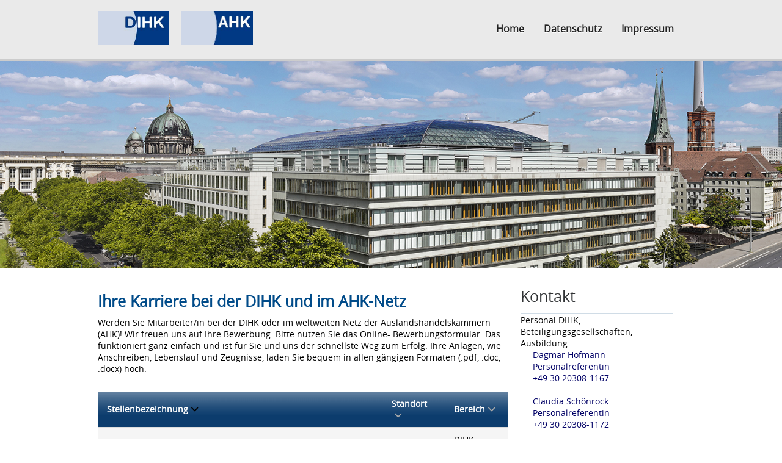

--- FILE ---
content_type: text/html; charset=utf-8
request_url: https://karriere.dihk.de/?sid=42be9bdd1f7508fd6e3d5b2fb3f91285
body_size: 7096
content:
<!DOCTYPE html>
<html lang="de">
<head>
<title>DIHK | Deutsche Industrie- und Handelskammer</title>
<meta charset="utf-8" />
<meta http-equiv="x-ua-compatible" content="ie=edge" />
<meta name="viewport" content="width=device-width, initial-scale=1" />
<meta name="author" content="DIHK | Deutsche Industrie- und Handelskammer Jobportal" />
<!--
  @copyright Copyright (c) rexx systems GmbH
  @link https://www.rexx-systems.com
-->
<meta name="copyright" content="rexx systems GmbH" />
<meta name="keywords" content="Ihre Karriere bei der DIHK und im AHK-Netz" />
<meta name="description" content="Aktuelle Stellenangebote bei der DIHK! Karriere und interessante Jobs mit Perspektive über eine komfortable und einfache Online-Bewerbung in unserem Jobportal." />
<meta name="robots" content="index, follow" />
<meta name="twitter:card" content="summary">
<meta name="twitter:title" content="DIHK | Deutsche Industrie- und Handelskammer">
<meta name="twitter:description" content="Aktuelle Stellenangebote bei der DIHK! Karriere und interessante Jobs mit Perspektive über eine komfortable und einfache Online-Bewerbung in unserem Jobportal.">
<meta name="twitter:image" content="https://karriere.dihk.de/inc/open_graph_images/?job_id=0&change_id=9370bc8ee9476e8712e7d78212faeeaf">
<meta property="og:url" content="https://karriere.dihk.de/stellenangebote.html"/>
<meta property="og:title" content="DIHK | Deutsche Industrie- und Handelskammer"/>
<meta property="og:description" content="Aktuelle Stellenangebote bei der DIHK! Karriere und interessante Jobs mit Perspektive über eine komfortable und einfache Online-Bewerbung in unserem Jobportal."/>
<meta property="og:image" content="https://karriere.dihk.de/inc/open_graph_images/?job_id=0&change_id=9370bc8ee9476e8712e7d78212faeeaf"/>
<meta property="og:type" content="website"/>
<meta name="twitter:image" content="https://karriere.dihk.de/inc/open_graph_images/?job_id=0&change_id=9370bc8ee9476e8712e7d78212faeeaf"/>
<meta property="og:image:secure_url" content="https://karriere.dihk.de/inc/open_graph_images/?job_id=0&change_id=9370bc8ee9476e8712e7d78212faeeaf" />
<link rel="image_src" href="https://karriere.dihk.de/inc/open_graph_images/?job_id=0&change_id=9370bc8ee9476e8712e7d78212faeeaf"/>

<link rel="canonical" href="https://karriere.dihk.de" />
<link rel="stylesheet" href="https://karriere.dihk.de/js/jquery-ui/jquery-ui-1.14.1/jquery-ui.css">
<link rel="stylesheet" href="https://karriere.dihk.de/templates/dihk/styles/ua_reset.css">
<link rel="stylesheet" href="https://karriere.dihk.de/templates/dihk/styles/base.css">
<link rel="stylesheet" href="https://karriere.dihk.de/templates/dihk/styles/application.css">
<link rel="stylesheet" href="https://karriere.dihk.de/templates/dihk/styles/employ.css">
<link rel="stylesheet" href="https://karriere.dihk.de/templates/dihk/styles/jquery.multiselect.css">
<link rel="stylesheet" href="https://karriere.dihk.de/templates/dihk/styles/iconset.css">
<link rel="stylesheet" href="https://karriere.dihk.de/templates/dihk/styles/font.css">
<link rel="stylesheet" href="https://karriere.dihk.de/css/font-awesome.min.css">
<link rel="stylesheet" href="https://karriere.dihk.de/css/autocomplete.css">
<link rel="stylesheet" media="print" href="https://karriere.dihk.de/templates/dihk/styles/print.css">
<link rel="stylesheet" href="https://karriere.dihk.de/css/jquery.compatibility.css">

<link rel="stylesheet" type="text/css" media="all" href="https://karriere.dihk.de/templates/dihk/styles/navbar.css" />
<link rel="alternate" type="application/atom+xml" title="DIHK | Deutsche Industrie- und Handelskammer Jobportal - Aktuelle Stellenangebote" href="https://karriere.dihk.de/rss_generator-rss0.php?unit=dihk&amp;lang=de" />
<script src="https://karriere.dihk.de/js/jquery-3.7.1.min.js"></script>
<script src="https://karriere.dihk.de/js/jquery-ui/jquery-ui-1.14.1/jquery-ui.min.js"></script>
<script src="https://karriere.dihk.de/js/common.js?v=9"></script>
<script src="https://karriere.dihk.de/js/jquery.multiselect.js?v=5"></script>
<script src="https://karriere.dihk.de/js/rexxcha/rexxCha.min.js?v=2"></script>

<script type="text/javascript" src="https://karriere.dihk.de/mods/dihk/js/navbar.js"></script>
<link rel="stylesheet" href="https://karriere.dihk.de/css/cookieconsent-optin.css">
<script src="https://karriere.dihk.de/js/cookieconsent-optin.min.js"></script>



    <script type="text/javascript">
    /* <![CDATA[ */
       var js_strings = {"DOC_CLOSE":"schlie\u00dfen","CHOICE":"Auswahl"};var base_url_rexx = "https://karriere.dihk.de/";
       var modal_data = {"recommend_mail":{"width":680,"height":450},"xing":{"width":590,"height":620}};
       //var iFrameResizerParentUrl = "";
       var popupLayerWidth = 400;
       var popupLayerHeight = 300;
    /* ]]> */
    </script>
<!--rexx--></head>

<!--rexx--><body id="pageid_pagejoboffers" class="langid_de menuid_1">

    <div id="frame_zone" class="frame_zone">

        <noscript>
            <div id="no_js_alert_layer" class="error_msg">
                <p><strong>Javascript wurde nicht erkannt!</strong><br /> Um diese Seite nutzen zu können, müssen Sie in Ihrem Browser Javascript aktivieren.</p>
            </div>
        </noscript>
        
        <div class="navbar navbar-fixed-top">
            <div class="navbar-inner">
                <div class="container">
                    <div id="rand_content">
                        <a class="brand" href="https://karriere.dihk.de/">
                            <img alt="dihk" height="55px" src="https://karriere.dihk.de/templates/dihk/images/dihk.jpg" width="117px">
                        </a> 
                        <a class="brand" href="http://karriere.ihk.de/web/karriereportal/home" title="Go to Karriereportal">
                            <img alt="ahk" height="55px" src="https://karriere.dihk.de/templates/dihk/images/ahk.jpg" width="117px"> 
                        </a> 
                        <button type="button" class="btn btn-navbar" data-toggle="collapse" data-target=".nav-collapse">
                            <span class="icon-bar"></span>
                            <span class="icon-bar"></span>
                            <span class="icon-bar"></span>
                        </button>
                  </div>
                  <div id="nav_full" class="nav-collapse collapse"></div>
                </div>
            </div>
            
        </div>
        
        <div id="header_image">
        <!-- <img alt="ahk_logo" src="https://karriere.dihk.de/templates/dihk/images/DIHK-Tewes.jpg" width= "100%" height="300px">-->
            <div class="container">&nbsp;</div>
        </div>
        
        <div id="content_zone" class="container">

            <div class="row">

                <div id="main_content">

                    <!-- $Id: page_framework.html,v 1.3 2015/11/30 16:11:38 mzayani Exp $ -->
<div id="header_links" class="actions">
</div>
<div id="pageframework_content">
<!-- $Id: jobs.html,v 1.2 2016/04/07 06:12:09 mzayani Exp $ -->
<div id="jobslisting" class="inner_content none">
<h1>Ihre Karriere bei der DIHK und im AHK-Netz</h1>
<p>Werden Sie Mitarbeiter/in bei der&nbsp;DIHK oder im weltweiten Netz der Auslandshandelskammern (AHK)! Wir freuen uns auf Ihre Bewerbung. Bitte nutzen Sie das Online- Bewerbungsformular. Das funktioniert ganz einfach und ist für Sie und uns der schnellste Weg zum Erfolg. Ihre Anlagen, wie Anschreiben, Lebenslauf und Zeugnisse, laden Sie bequem in allen gängigen Formaten (.pdf, .doc, .docx) hoch.</p>
<div class="real_table_container">
<table id="joboffers" class="real_table">
<thead>
<tr>
<th class="real_table_col1"><a href="https://karriere.dihk.de/stellenangebote.html?order%5Bdir%5D=asc&amp;order%5Bfield%5D=stellenbezeichnung">Stellenbezeichnung<i class="icon_order_dir icon_order_sort_down icon icon-chevron_down"></i></a></th>
<th class="real_table_col2"><a href="https://karriere.dihk.de/stellenangebote.html?order%5Bdir%5D=asc&amp;order%5Bfield%5D=country_str">Standort<i class="icon_order_dir icon_order_sort_none icon icon-chevron_down"></i></a></th>
<th class="real_table_col3"><a href="https://karriere.dihk.de/stellenangebote.html?order%5Bdir%5D=asc&amp;order%5Bfield%5D=aufgabengebiete">Bereich<i class="icon_order_dir icon_order_sort_none icon icon-chevron_down"></i></a></th>
</tr>
</thead>
<tfoot><tr><td colspan="4" id="rexx_footer"><div id="rexx_footer"><span>
<a href="https://www.rexx-systems.com" target="_blank" rel="nofollow noopener noreferrer" id="rexx_footer_link" style="display: inline-block;" title="Rexx Systems - software for success">
<img src="https://karriere.dihk.de/bilder/rexx_systems_logo.svg" style="width:70px;vertical-align:middle;" alt="Rexx Systems - software for success" />
</a>
</span></div></td></tr></tfoot>
<tbody>
<tr class="alternative_1">
<td class="real_table_col1"><a target="_self" href="https://karriere.dihk.de/Assistenz-wmd-Personal-de-j1386.html">Assistenz (w,m,d) Personal</a>
</td>
<td class="real_table_col2">Bonn</td>
<td class="real_table_col3">DIHK Bildungs gGmbH</td>
</tr>
<tr class="alternative_0">
<td class="real_table_col1"><a target="_self" href="https://karriere.dihk.de/Auszubildende-wmd-fuer-den-Beruf-Kaufmann-frau-fuer-Buerom-de-j1387.html">Auszubildende (w/m/d) für den Beruf Kaufmann/-frau für Büromanagement</a>
</td>
<td class="real_table_col2">Bonn</td>
<td class="real_table_col3">DIHK Bildungs gGmbH</td>
</tr>
<tr class="alternative_1">
<td class="real_table_col1"><a target="_self" href="https://karriere.dihk.de/DIHK-Auszubildende-wmd-fuer-den-Beruf-Kaufmann-frau-fuer-B-de-j1368.html">DIHK - Auszubildende (w/m/d) für den Beruf &quot;Kaufmann/-frau für Büromanagement&quot; für 2026</a>
</td>
<td class="real_table_col2">Berlin</td>
<td class="real_table_col3">DIHK</td>
</tr>
<tr class="alternative_0">
<td class="real_table_col1"><a target="_self" href="https://karriere.dihk.de/Geschaeftsfuehrer-wmd-Deutsch-Slowenische-Industrie-und-Ha-de-j1392.html">Geschäftsführer (w/m/d) - Deutsch-Slowenische Industrie- und Handelskammer</a>
</td>
<td class="real_table_col2">Slowenien, Ljubljana</td>
<td class="real_table_col3">AHK</td>
</tr>
<tr class="alternative_1">
<td class="real_table_col1"><a target="_self" href="https://karriere.dihk.de/Praktikum-in-der-DIHK-de-j45.html">Praktikum in der DIHK</a>
</td>
<td class="real_table_col2">Berlin</td>
<td class="real_table_col3">DIHK</td>
</tr>
<tr class="alternative_0">
<td class="real_table_col1"><a target="_self" href="https://karriere.dihk.de/Praktikum-in-der-DIHK-Bruessel-de-j223.html">Praktikum in der DIHK Brüssel</a>
</td>
<td class="real_table_col2">Brüssel</td>
<td class="real_table_col3">Brüssel</td>
</tr>
<tr class="alternative_1">
<td class="real_table_col1"><a target="_self" href="https://karriere.dihk.de/Praktikum-in-der-DIHK-Service-GmbH-de-j1319.html">Praktikum in der DIHK Service GmbH</a>
</td>
<td class="real_table_col2">Berlin</td>
<td class="real_table_col3">DIHK Service GmbH</td>
</tr>
<tr class="alternative_0">
<td class="real_table_col1"><a target="_self" href="https://karriere.dihk.de/Projektreferentin-Projektreferenten-wmd-im-Projekt-NETZWER-de-j1394.html">Projektreferentin / Projektreferenten (w/m/d) im Projekt NETZWERK Unternehmen integrieren Flüchtlinge (NUiF)</a>
</td>
<td class="real_table_col2">Berlin</td>
<td class="real_table_col3">DIHK Service GmbH</td>
</tr>
<tr class="alternative_1">
<td class="real_table_col1"><a target="_self" href="https://karriere.dihk.de/Studentische-Hilfskraft-mwd-mit-Schwerpunkt-Teamassistenz--de-j1354.html">Studentische Hilfskraft (m/w/d) mit Schwerpunkt Teamassistenz &amp; Social Media</a>
</td>
<td class="real_table_col2">Berlin</td>
<td class="real_table_col3">DIHK Service GmbH</td>
</tr>
</tbody>
</table>
<!-- <p id="unsolApplication">
Kein passendes Stellenangebot gefunden? Dann erwarten wir gerne Ihre Initiativbewerbung!
</p>-->
</div>
<div id="jobalert_box">
<p id="jobalert_paragraph">
Kein passendes Stellenangebot gefunden? Dann abonnieren Sie mit dem Jobalert unsere Stellenangebote per E-Mail oder bewerben Sie sich <a href="stellenangebot-formular.html?yid=43">initiativ</a> bei uns!&nbsp;<br />
<strong>Eine Registrierung ist nicht&nbsp;notwendig!</strong>
</p>
<div class="css_button" id="btn_online_application_job_alert">
<a class="job_alert_link" onclick="" title="zum Jobalert" aria-label="zum Jobalert" href="https://karriere.dihk.de/jobalert.html">zum Jobalert</a>
</div>
</div>
</div>
<div id="KontaktList">
<p class="head">Kontakt</p>
<div class="contact-list">Personal DIHK, Beteiligungsgesellschaften, Ausbildung<br><span style="color: rgb(0, 0, 102);">&nbsp; &nbsp; &nbsp;Dagmar Hofmann<br>&nbsp;&nbsp;&nbsp;&nbsp; Personalreferentin<br>&nbsp;&nbsp;&nbsp;&nbsp; +49 30 20308-1167</span><br><br><span style="color: rgb(0, 0, 102);">&nbsp; &nbsp; &nbsp;Claudia Schönrock<br><span style="color: rgb(0, 0, 102);">&nbsp;&nbsp;&nbsp;&nbsp; Personalreferentin</span></span></div>
<div><span style="color: rgb(0, 0, 102);">&nbsp;&nbsp;&nbsp;&nbsp; +49 30 20308-1172</span></div>
<section>&nbsp;</section>
<div class="contact-list"><span style="color: rgb(0, 0, 102);">&nbsp; &nbsp; &nbsp;Jil Huber<br><span style="color: rgb(0, 0, 102);">&nbsp;&nbsp;&nbsp;&nbsp; Personalreferentin</span></span></div>
<div><span style="color: rgb(0, 0, 102);">&nbsp;&nbsp;&nbsp;&nbsp; +49 30 20308-1163</span></div>
<section>&nbsp;</section>
<hr>
<section>Personal DIHK-Bildungs gGmbH</section>
<div><span style="color: rgb(0, 0, 102);">&nbsp;&nbsp;&nbsp;&nbsp;&nbsp;Martina Scharpenberg<br>&nbsp;&nbsp;&nbsp;&nbsp; Personalreferentin </span>
<div><span style="color: rgb(0, 0, 102);">&nbsp;&nbsp;&nbsp;&nbsp; +49 228 6205-225</span></div>
<div>&nbsp;
<div>
<div><hr><span style="color: rgb(0, 0, 102);">Personal Auslandshandelskammern (AHK), Delegationen, Repräsentanzen</span></div>
<span style="color: rgb(0, 0, 102);"><span style="color: rgb(0, 0, 102);">&nbsp;&nbsp;&nbsp;&nbsp;&nbsp;Marcus Hackel<br>&nbsp;&nbsp;&nbsp;&nbsp; Personalreferent<br>&nbsp;&nbsp;&nbsp;&nbsp; +49 30 20308-1168&nbsp;</span><br>&nbsp; </span><hr><span style="color: rgb(0, 0, 102);">Werkstudenten (m/w/d), Praktika/Referendariat DIHK<br><span style="color: rgb(0, 0, 102);">&nbsp; &nbsp; &nbsp;Laura Stelzer<br>&nbsp;&nbsp;&nbsp;&nbsp; +49 30 20308-1173</span></span></div>
<span style="color: rgb(0, 0, 102);">&nbsp;&nbsp;&nbsp;<span style="color: rgb(0, 0, 102);"> </span> </span><hr><span style="color: rgb(0, 0, 102);">Traineeprogramm "Ausbildungsring"<br><span style="color: rgb(0, 0, 102);">&nbsp;&nbsp;&nbsp;&nbsp;&nbsp;Karen Hildebrandt<br>&nbsp;&nbsp;&nbsp;&nbsp; +49 30 20308-1175</span><br><span style="color: rgb(0, 0, 102);">&nbsp;&nbsp;&nbsp;&nbsp;</span></span></div>
</div>
<hr>
<div>
<p>Die DIHK ist zertifiziert nach dem Audit „berufundfamilie“</p>
<img src="https://karriere.dihk.de/img0.php?id=28" style="width: 54%; padding: 0 23%;" alt="Zertifizierung berufundfamilie" /></div>
</div>
<script>
/* <![CDATA[ */
$(document).ready(function() {
$("#volltext").autocomplete("https://karriere.dihk.de/jobsearch-jajax0.php",{minChars:2,cacheLength:0,matchContains:1,onItemSelect:autocomplete_select_item,formatItem:autocomplete_format_item,manualPopulateAutocompleteField:true,delay:200,showResults:null});
});
/* ]]> */
</script>
<script src="https://karriere.dihk.de/js/jquery-autocomplete.js?v=2"></script><script>
/* <![CDATA[ */
function autocomplete_select_item(li) {
//$('#volltext').val(li.selectValue);
//document.list_filter.submit();
redirect(li.extra[0]);
}
function autocomplete_select_item_value(li) {
$('#radius_search_location').val(li.selectValue);
}
function redirect(stelle_id) {
var job_url = "https://karriere.dihk.de/stellenangebot.html?yid=";
if(job_url) {
document.location = job_url+stelle_id;
}
}
function autocomplete_format_item(row, i, num, q) {
return '<div id="ac_jid_'+row[1]+'" class="autocomplete_item">'+row[0]+'</div>';
}
/* ]]> */
</script>
<script type="text/javascript">
/* <![CDATA[ */
$(document).ready(function() {
$("#joblist_navigator .path_nav li:empty").remove();
$("#joblist_navigator .path_nav li").each(function() {
if ($(this).html() == "&nbsp;") {
$(this).remove();
}
});
$("h1:empty").remove();
$("#jobslisting").toggleClass("none");
$(".job_filter label").hide();
$(".job_filter select:not([multiple])" ).selectmenu();
$(".job_filter select[multiple]").multiselect({
header: false,
noneSelectedText: 'FROM_SELECTBOX_TITLE',
selectedList: 100
});
$('#volltext').attr('placeholder', 'Stichwort');
});
function toggleFilter(mode) {
if ($('.job_filter').length > 1) {
if (typeof mode == 'undefined') {
$('#search_mode').val($('.job_filter:hidden')[0].id);
$('#reset_search').val(1);
document.list_filter.submit();
} else {
$('.job_filter:not(#'+mode+')').hide();
$('#search_mode').val(mode);
}
}
}
/* ]]> */
</script>
</div>
<div id="footer_links" class="actions">
</div>
<script type="text/javascript">
/* <![CDATA[ */
$(document).ready(function() {
if (jQuery.trim($("#headline_first").html()).length == 0) {
$("#headline_first").remove();
}
if (jQuery.trim($('#header_links').html()).length == 0) {
$('#header_links').remove();
}
if (jQuery.trim($('#footer_links').html()).length == 0) {
$('#footer_links').remove();
}
});
/* ]]> */
</script>
                    <img id="audit_cert" src="https://karriere.dihk.de/templates/dihk/images/audit_bf_rz_2012_DE_RGB.png" title="Zertifizierung berufundfamilie" />

                </div>
                <div id="main_sidebar">
                  <!-- $Id: login.menu.html,v 1.2 2016/04/07 10:55:58 mzayani Exp $ -->


    <ul id="nav_main" class="nav nav-pills">
        
        
        <li id="nav_main_1" class="level2"><a href="https://karriere.dihk.de/stellenangebote.html" target="_self">Home</a></li>
        
        
        <li id="nav_main_3" class="level2"><a href="https://karriere.dihk.de/datenschutz.html" target="_self">Datenschutz</a></li>
        
        
        <li id="nav_main_5" class="level2"><a href="https://karriere.dihk.de/impressum.html" target="_self">Impressum</a></li>
        
        
        
    </ul>
    


<script type="text/javascript">
/* <![CDATA[ */
    $(document).ready(function() {
        $("#nav_main li").each(function(){
            if (jQuery.trim($("a", this).html()).length == 0) {
                $(this).remove();
            }
        });
        
        $('#nav_main_'+ '1').addClass('active');
        $('#nav_main').appendTo('#nav_full');
    });
/* ]]> */
</script>
<!-- END_MENU -->
              </div>
            </div>
            <div class="breaker">&nbsp;</div>

        </div>

        <div id="footer_zone">

            

            

            <div class="breaker">&nbsp;</div>

        </div>
<!-- 
	<div class="TeaserPageFooter">
		TeaserPagefooter
	</div>
-->
    </div>

    

    <script type="text/javascript">
    /* <![CDATA[ */
        $(document).ready(function() {
            $('#footer_links').prepend($('#pageid_pagejob #audit_cert'));
            $('#pageid_pagejob #audit_cert').css('display', 'block');
            $(".error_img:empty").remove();
            $('#jobTplContainer').removeAttr('style');
            resizeIframe();  
        });
    /* ]]> */
    </script>

<div data-nosnippet id="dialog-form" title="Cookieeinstellungen" style="display:none">
<div class="upper ui-dialog-buttonpane ui-dialog-buttonset">
    <button class="cc-btn active" id="cookie-btn-set">Einstellungen</button>
    <button class="cc-btn cc-deny" id="cookie-btn-info">Cookies</button>
</div>
<form id="cookie-set">
    <div id="fieldset_cookie">
        <div class="cookie-row">
            <h2>Notwendige Cookies</h2>
            <div class="cookie-flex">
                <div class="cookie-row-explain">
                    Diese Cookies sind für die Funktionalität unserer Website erforderlich
und können in unserem System nicht ausgeschaltet werden.
                </div>
                <div class="cookie-row-button">
                    <label class="custom-switch" title="Kann nicht verändert werden" for="defaultCookie">
                        <span id="custom-switch-necessary-span">
                            Vorausgewählt
                        </span>
                        <input type="checkbox" checked="checked" disabled="disabled" id="defaultCookie">
                        <span class="slider round"></span>
                    </label>
                </div>
            </div>
        </div>
        <div class="cookie-row">
            <h2>Webstatistik</h2>
            <div class="cookie-flex">
                <div class="cookie-row-explain">
                    Wir verwenden diese Cookies, um statistische Informationen über unsere Website
bereitzustellen. Sie werden zur Leistungsmessung und -verbesserung verwendet.
                </div>
                <div class="cookie-row-button">
                    <label class="custom-switch piwik-cookie-label" for="piwik_cookie">
                        <span id="custom-switch-piwik-span">
                            Wählen
                        </span>
                        <input type="checkbox" id="piwik_cookie">
                        <span class="slider round"></span>
                    </label>
                </div>
            </div>
        </div>
        <div class="cookie-row">
            <h2>Soziale Netzwerke & Embeds</h2>
            <div class="cookie-flex">
                <div class="cookie-row-explain">
                    Auf einigen Seiten betten wir Inhalte von Sozialen Netzwerken und anderen Diensten ein. Dadurch können Ihre personenbezogenen Daten an den Betreiber des Portals, von dem der Inhalt stammt, weitergegeben werden, so dass dieser Ihr Verhalten analysieren kann.
                </div>
                <div class="cookie-row-button">
                    <label class="custom-switch media_cookie-label" for="media_cookie">
                        <span id="custom-switch-media-span">
                            Wählen
                        </span>
                        <input type="checkbox" id="media_cookie">
                        <span class="slider round"></span>
                    </label>
                </div>
            </div>
        </div>
        <input type="submit" tabindex="-1" style="position:absolute; top:-1000px" id="cookie-submit-input" value="Anpassung speichern">
    </div>
</form>
<div id="cookie-info">
    <div id="necessary_cookie" class="cookie-row">
        <h2>Notwendige Cookies</h2>
    </div>
    <div id="performance_cookie" class="cookie-row">
        <h2>Webstatistik</h2>
    </div>
</div>
</div>
<script>
    $('#necessary_cookie').append("<h3>sid</h3><div>Domainname: karriere.dihk.de Ablauf: 1 Stunde</div><p>Enthält eine anonyme Nutzer-ID, um mehrere Anfragen eines Nutzers derselben HTTP-Session zuordnen zu können.</p><h3> cookieconsent_status</h3><div> Domainname: karriere.dihk.de Ablauf: 30 Tage</div><p> Dieses Cookie speichert Ihre Cookie-Einstellungen für diese Website.</p>");
    $('#performance_cookie').append("").append("<h3>_pk_id*</h3><div>Domainname: karriere.dihk.de Ablauf: 13 Monate</div><p>Registriert eine eindeutige ID für einen Website-Besucher, die protokolliert, wie der Besucher die Website verwendet. Die Daten werden für Statistiken verwendet.</p><h3>_pk_ref*</h3><div>Domainname: karriere.dihk.de    Ablauf: 6 Monate</div><p>Dieses Cookie wird als Referenz zur anonymen Tracking-Session auf der Seite eingesetzt.</p><h3>_pk_ses*</h3><div>Domainname: karriere.dihk.de Ablauf: 30 Minuten</div><p>Dieses Cookie speichert eine eindeutige Session-ID.</p><h3>MATOMO_SESSID</h3><div>Domainname: karriere.dihk.de Ablauf: Dieses Session Cookie wird beim Schließen des Browsers wieder gelöscht</div><p>Dieses Cookie speichert den Website-Besuch auf Basis einer Session- oder Visitor-ID.</p>");
    
    $(function () {
        let dialog = $("#dialog-form").dialog({
            autoOpen: false,
            width: 450,
            position: { my: "top+10%", at: "top+10%", of: window },
            modal: true,
            maxHeight: 750,
            classes: {
                "ui-dialog": "cc-cookie",
                "ui-dialog-buttonset": "css_button",
            },
            hide: {effect: "fade", duration: 800},
            open: function () {
                $('.ui-widget-overlay').bind('click', function () {
                    $("#dialog-form").dialog('close');
                });
            },
            buttons: [
                {
                    text: "Anpassung speichern",
                    class: 'cc-btn cc-save',
                    click: saveChanges
                },
                {
                    text: "Abbrechen",
                    class: 'cc-btn cc-deny',
                    click: function () {
                        dialog.dialog("close");
                    }
                },
            ]
        });

        function saveChanges() {
            var media, piwik, cookieName;
            
            if ($('#media_cookie').prop("checked") === false && $('#piwik_cookie').prop("checked") === false) {
                cookieName = 'deny';
            } else if ($('#media_cookie').prop("checked") === true && $('#piwik_cookie').prop("checked") === true) {
                cookieName = 'allow';
            } else {
                if ($('#piwik_cookie').prop("checked") === false) {
                    piwik = 'deny';
                } else {
                    piwik = 'allow';
                }
                if ($('#media_cookie').prop("checked") === false) {
                    media = 'deny';
                } else {
                    media = 'allow';
                }
                cookieName = 'choose_' + piwik + '_' + media;
            }
            window.cookieconsent.utils.setCookie('cookieconsent_status', cookieName, "'.30.'", "", "/", "1");
            location.reload();
        }
        
        $("#cc-choose")
        .on("click", function () {
            dialog.dialog("open");
            var cookieValue = '';
            if (cookieValue == 'allow'){
                $('#piwik_cookie').prop('checked',true);
                $('#media_cookie').prop('checked',true);
            } else if(cookieValue == 'choose_deny_allow'){
                $('#piwik_cookie').prop('checked',false);
                $('#media_cookie').prop('checked',true);                
            } else if(cookieValue == 'choose_allow_deny'){
                $('#piwik_cookie').prop('checked',true);
                $('#media_cookie').prop('checked',false);                
            }
        })
        .on('keydown', function (e) {
            if (e.key === 'Enter') {
                e.preventDefault();
                $(this).trigger('click');
            }
        })
        .on('keyup', function (e) {
            if (e.key === ' ' || e.code === 'Space' || e.key === 'Spacebar') {
                e.preventDefault();
                $(this).trigger('click');
            }
        });

        $('#cookie-btn-set').on("click", function () {
            $('#cookie-btn-info').removeClass('active').addClass('cc-deny');
            $('#cookie-btn-set').addClass('active').removeClass('cc-deny');
            $('#cookie-info').hide();
            $('#cookie-set').show();
        });    
        $('#cookie-btn-info').on("click", function () {
            $('#cookie-btn-set').removeClass('active').addClass('cc-deny');
            $('#cookie-btn-info').addClass('active').removeClass('cc-deny');
            $('#cookie-set').hide();
            $('#cookie-info').show();
        });
        
        $('.custom-switch.piwik-cookie-label #piwik_cookie').on("change", function () {
            if($(this).parent().hasClass('active') === true) {
                $(this).parent().removeClass('active');
                $('#custom-switch-piwik-span').text('Wählen');
            } else {
                $(this).parent().addClass('active');
                $('#custom-switch-piwik-span').text('Gewählt');
            }
        });
    });
</script>
<!--rexx--></body>
</html>


--- FILE ---
content_type: text/css
request_url: https://karriere.dihk.de/templates/dihk/styles/font.css
body_size: 135
content:
@font-face {
    font-family: 'OpenSans';
    src: url('../fonts/OpenSans/opensans-regular-webfont.eot');
    src: url('../fonts/OpenSans/opensans-regular-webfont.eot?#iefix') format('embedded-opentype'),
         url('../fonts/OpenSans/opensans-regular-webfont.woff2') format('woff2'),
         url('../fonts/OpenSans/opensans-regular-webfont.woff') format('woff'),
         url('../fonts/OpenSans/opensans-regular-webfont.ttf') format('truetype'),
         url('../fonts/OpenSans/opensans-regular-webfont.svg#OpenSans') format('svg');
    font-weight: normal;
    font-style: normal;

}

@font-face {
    font-family: 'SourceSansPro-Light';
    src: url('../fonts/SourceSansPro-Light/sourcesanspro-light-webfont.eot');
    src: url('../fonts/SourceSansPro-Light/sourcesanspro-light-webfont.eot?#iefix') format('embedded-opentype'),
         url('../fonts/SourceSansPro-Light/sourcesanspro-light-webfont.woff2') format('woff2'),
         url('../fonts/SourceSansPro-Light/sourcesanspro-light-webfont.woff') format('woff'),
         url('../fonts/SourceSansPro-Light/sourcesanspro-light-webfont.ttf') format('truetype'),
         url('../fonts/SourceSansPro-Light/sourcesanspro-light-webfont.svg#SourceSansPro-Light') format('svg');
    font-weight: normal;
    font-style: normal;

}